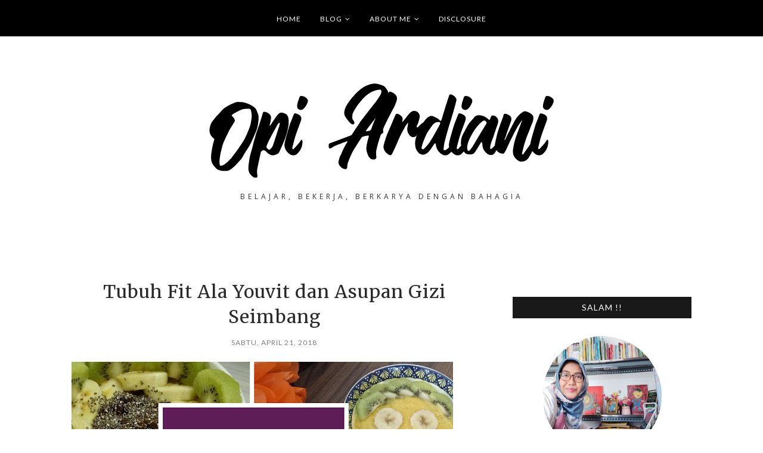

--- FILE ---
content_type: text/plain
request_url: https://www.google-analytics.com/j/collect?v=1&_v=j102&a=1452061736&t=pageview&_s=1&dl=https%3A%2F%2Fwww.opiardiani.com%2F2018%2F04%2Ftubuh-fit-ala-youvit-dan-asupan-gizi-seimbang.html&ul=en-us%40posix&dt=Tubuh%20Fit%20Ala%20Youvit%20dan%20Asupan%20Gizi%20Seimbang%20-%20Opi%20Ardiani&sr=1280x720&vp=1280x720&_u=IEBAAEABAAAAACAAI~&jid=1405457506&gjid=696763481&cid=2127027236.1768916381&tid=UA-112099278-1&_gid=1011979982.1768916381&_r=1&_slc=1&z=1239320919
body_size: -451
content:
2,cG-1908WMHQMB

--- FILE ---
content_type: text/javascript; charset=UTF-8
request_url: https://www.opiardiani.com/feeds/posts/summary/?callback=jQuery112009391443861952291_1768916379282&category=KESEHATAN&max-results=5&alt=json-in-script
body_size: 3984
content:
// API callback
jQuery112009391443861952291_1768916379282({"version":"1.0","encoding":"UTF-8","feed":{"xmlns":"http://www.w3.org/2005/Atom","xmlns$openSearch":"http://a9.com/-/spec/opensearchrss/1.0/","xmlns$blogger":"http://schemas.google.com/blogger/2008","xmlns$georss":"http://www.georss.org/georss","xmlns$gd":"http://schemas.google.com/g/2005","xmlns$thr":"http://purl.org/syndication/thread/1.0","id":{"$t":"tag:blogger.com,1999:blog-8250012125264306820"},"updated":{"$t":"2026-01-11T14:52:24.286+07:00"},"category":[{"term":"IBU MENULIS"},{"term":"PARENTING"},{"term":"PENGEMBANGAN DIRI"},{"term":"KESEHATAN"},{"term":"LOMBA BLOG"},{"term":"REVIEW"},{"term":"CURHAT"},{"term":"opini"},{"term":"BUMN HADIR UNTUK NEGERI"},{"term":"Review Buku"},{"term":"paidpost"},{"term":"Bedah Buku"},{"term":"HUMANISME"},{"term":"Karyawan Menulis"},{"term":"Ulasan Buku"},{"term":"BLOGGING and SOCIAL MEDIA"},{"term":"Nutrisi"},{"term":"KESEHATAN MENTAL"},{"term":"Pangan"},{"term":"beauty"},{"term":"#ManajemenRisiko"},{"term":"mindfulness"},{"term":"TEKNOLOGI"},{"term":"WISATA"},{"term":"#coding"},{"term":"Kuliner Nusantara"},{"term":"#1000HariPertamaAnanda"},{"term":"#1000HariTerbaik"},{"term":"#KRLCommuterline"},{"term":"#pendidikan"},{"term":"#web programming"},{"term":"Manajemen Pelanggan"},{"term":"Sepeda"},{"term":"#Manajemen Krisis"},{"term":"#ManajemenRisiko #Ibumenulis"},{"term":"Essay"},{"term":"Games"},{"term":"KulinerSehat"},{"term":"Manajemen Pemasaran"},{"term":"Pempek Enak"}],"title":{"type":"text","$t":"Opi Ardiani"},"subtitle":{"type":"html","$t":"Belajar, Bekerja, Berkarya  dengan Bahagia"},"link":[{"rel":"http://schemas.google.com/g/2005#feed","type":"application/atom+xml","href":"https:\/\/www.opiardiani.com\/feeds\/posts\/summary"},{"rel":"self","type":"application/atom+xml","href":"https:\/\/www.blogger.com\/feeds\/8250012125264306820\/posts\/summary?alt=json-in-script\u0026max-results=5\u0026category=KESEHATAN"},{"rel":"alternate","type":"text/html","href":"https:\/\/www.opiardiani.com\/search\/label\/KESEHATAN"},{"rel":"hub","href":"http://pubsubhubbub.appspot.com/"},{"rel":"next","type":"application/atom+xml","href":"https:\/\/www.blogger.com\/feeds\/8250012125264306820\/posts\/summary?alt=json-in-script\u0026start-index=6\u0026max-results=5\u0026category=KESEHATAN"}],"author":[{"name":{"$t":"opiardiani"},"uri":{"$t":"http:\/\/www.blogger.com\/profile\/17754472354588195007"},"email":{"$t":"noreply@blogger.com"},"gd$image":{"rel":"http://schemas.google.com/g/2005#thumbnail","width":"32","height":"32","src":"\/\/blogger.googleusercontent.com\/img\/b\/R29vZ2xl\/AVvXsEgMKDySnpUH_286AB1bBvC6ODEguS-4BBp8oCMt0JWeXVByYh9fKZTQTlvDyGCHzYl9LM5LZakCoudkU9Z8REBrtFMJ0StOD72sR_3fDIUJ8u45Do679VcYaxVsWtP1Fg\/s220\/Novi+Ardiani+foto+1.jpg"}}],"generator":{"version":"7.00","uri":"http://www.blogger.com","$t":"Blogger"},"openSearch$totalResults":{"$t":"32"},"openSearch$startIndex":{"$t":"1"},"openSearch$itemsPerPage":{"$t":"5"},"entry":[{"id":{"$t":"tag:blogger.com,1999:blog-8250012125264306820.post-4269572576227220782"},"published":{"$t":"2023-06-15T11:50:00.031+07:00"},"updated":{"$t":"2023-08-18T17:23:12.164+07:00"},"category":[{"scheme":"http://www.blogger.com/atom/ns#","term":"KESEHATAN"},{"scheme":"http://www.blogger.com/atom/ns#","term":"KESEHATAN MENTAL"},{"scheme":"http://www.blogger.com/atom/ns#","term":"opini"},{"scheme":"http://www.blogger.com/atom/ns#","term":"PENGEMBANGAN DIRI"}],"title":{"type":"text","$t":" 7 Cara Sederhana Tapi Bermakna untuk Berterima Kasih kepada Diri Sendiri "},"summary":{"type":"text","$t":"Disclaimer:\u0026nbsp;Tulisan ini murni kutulis sebagai terapi, bentuk sumbangsih untuk kesehatan mental. Aku pernah berada di tahap lupa berterima kasih pada diri sendiri.\u0026nbsp; Itu kusadari bisa melemahkan mental.\u0026nbsp; Yuk sayangi diri, hargai tubuh dan jiwa yang sudah melangkah hingga sejauh ini, melewati beragam liku yang membentuk diri menjadi seperti sekarang ini.\u0026nbsp; \u0026nbsp;---------“Ibuk, "},"link":[{"rel":"replies","type":"application/atom+xml","href":"https:\/\/www.opiardiani.com\/feeds\/4269572576227220782\/comments\/default","title":"Posting Komentar"},{"rel":"replies","type":"text/html","href":"https:\/\/www.opiardiani.com\/2023\/06\/7-cara-berterima-kasih-pada-diri-sendiri.html#comment-form","title":"0 Komentar"},{"rel":"edit","type":"application/atom+xml","href":"https:\/\/www.blogger.com\/feeds\/8250012125264306820\/posts\/default\/4269572576227220782"},{"rel":"self","type":"application/atom+xml","href":"https:\/\/www.blogger.com\/feeds\/8250012125264306820\/posts\/default\/4269572576227220782"},{"rel":"alternate","type":"text/html","href":"https:\/\/www.opiardiani.com\/2023\/06\/7-cara-berterima-kasih-pada-diri-sendiri.html","title":" 7 Cara Sederhana Tapi Bermakna untuk Berterima Kasih kepada Diri Sendiri "}],"author":[{"name":{"$t":"opiardiani"},"uri":{"$t":"http:\/\/www.blogger.com\/profile\/17754472354588195007"},"email":{"$t":"noreply@blogger.com"},"gd$image":{"rel":"http://schemas.google.com/g/2005#thumbnail","width":"32","height":"32","src":"\/\/blogger.googleusercontent.com\/img\/b\/R29vZ2xl\/AVvXsEgMKDySnpUH_286AB1bBvC6ODEguS-4BBp8oCMt0JWeXVByYh9fKZTQTlvDyGCHzYl9LM5LZakCoudkU9Z8REBrtFMJ0StOD72sR_3fDIUJ8u45Do679VcYaxVsWtP1Fg\/s220\/Novi+Ardiani+foto+1.jpg"}}],"media$thumbnail":{"xmlns$media":"http://search.yahoo.com/mrss/","url":"https:\/\/blogger.googleusercontent.com\/img\/b\/R29vZ2xl\/AVvXsEgbFdbb_ygA6aPAPB9rwNQDzOq6jTpy_W7Rq5PVJa5Wnwe6VeP0FNLL0sPVl15JTVRGBYlLmd29vH0_WIzLDRMJ_3wrUEnxK40HD-1wnr41WQIU2tmnx_u3sGJPhFnd4iJyssAkrmq8182KfNMHQbvxQ77vGTOdY2OU38s0CGeg0xw_5e9IA_f_R5oU\/s72-w400-h400-c\/1.png","height":"72","width":"72"},"thr$total":{"$t":"0"}},{"id":{"$t":"tag:blogger.com,1999:blog-8250012125264306820.post-7591885234684461706"},"published":{"$t":"2023-04-18T11:31:00.004+07:00"},"updated":{"$t":"2023-04-18T13:37:34.696+07:00"},"category":[{"scheme":"http://www.blogger.com/atom/ns#","term":"IBU MENULIS"},{"scheme":"http://www.blogger.com/atom/ns#","term":"KESEHATAN"},{"scheme":"http://www.blogger.com/atom/ns#","term":"PARENTING"}],"title":{"type":"text","$t":"Tertatih-tatih Menyapih si Kecil? Praktikkan Tips Ini Yuk Bunda "},"summary":{"type":"text","$t":"Kodrat perempuan itu ada ada empat :\u0026nbsp; (1) menstruasi, (2) mengandung, (3) melahirkan dan (4) menyusui. Menjalani kodrat sebagai perempuan, memang membuat kita jadi berbeda dengan para laki-laki.\u0026nbsp;Menjalani masa menyusui telah menjadi salah satu masa terindah dalam hidup saya. Walaupun sudah berlalu lebih dari 7 tahun yang lalu, rasanya seperti baru kemarin.\u0026nbsp; Saking berkesannya.\u0026nbsp"},"link":[{"rel":"replies","type":"application/atom+xml","href":"https:\/\/www.opiardiani.com\/feeds\/7591885234684461706\/comments\/default","title":"Posting Komentar"},{"rel":"replies","type":"text/html","href":"https:\/\/www.opiardiani.com\/2023\/04\/weaning.with.love.menyapih.tanpa.tertatih.html#comment-form","title":"6 Komentar"},{"rel":"edit","type":"application/atom+xml","href":"https:\/\/www.blogger.com\/feeds\/8250012125264306820\/posts\/default\/7591885234684461706"},{"rel":"self","type":"application/atom+xml","href":"https:\/\/www.blogger.com\/feeds\/8250012125264306820\/posts\/default\/7591885234684461706"},{"rel":"alternate","type":"text/html","href":"https:\/\/www.opiardiani.com\/2023\/04\/weaning.with.love.menyapih.tanpa.tertatih.html","title":"Tertatih-tatih Menyapih si Kecil? Praktikkan Tips Ini Yuk Bunda "}],"author":[{"name":{"$t":"opiardiani"},"uri":{"$t":"http:\/\/www.blogger.com\/profile\/17754472354588195007"},"email":{"$t":"noreply@blogger.com"},"gd$image":{"rel":"http://schemas.google.com/g/2005#thumbnail","width":"32","height":"32","src":"\/\/blogger.googleusercontent.com\/img\/b\/R29vZ2xl\/AVvXsEgMKDySnpUH_286AB1bBvC6ODEguS-4BBp8oCMt0JWeXVByYh9fKZTQTlvDyGCHzYl9LM5LZakCoudkU9Z8REBrtFMJ0StOD72sR_3fDIUJ8u45Do679VcYaxVsWtP1Fg\/s220\/Novi+Ardiani+foto+1.jpg"}}],"media$thumbnail":{"xmlns$media":"http://search.yahoo.com/mrss/","url":"https:\/\/blogger.googleusercontent.com\/img\/b\/R29vZ2xl\/AVvXsEi0WZ18jMgcT6hAkQeItRMMe8wE1CNrx9HunUkPmo91MsI95wWXF3YJOtw43qZuxj3zHNe4xdFwnh_Mrr0yz2y1jGI4pA_0dY_exa8huRokrcsHtkSVEL-tLrqjY8iPsa1audtEHaZyhWs4-gknqVHUvwKtuBJgumYWqKRDGM6K-iaUGKNw6cmYH7B9\/s72-w400-h400-c\/2.png","height":"72","width":"72"},"thr$total":{"$t":"6"}},{"id":{"$t":"tag:blogger.com,1999:blog-8250012125264306820.post-3848944661346812883"},"published":{"$t":"2022-08-25T14:59:00.004+07:00"},"updated":{"$t":"2022-08-25T16:46:40.523+07:00"},"category":[{"scheme":"http://www.blogger.com/atom/ns#","term":"#pendidikan"},{"scheme":"http://www.blogger.com/atom/ns#","term":"IBU MENULIS"},{"scheme":"http://www.blogger.com/atom/ns#","term":"KESEHATAN"},{"scheme":"http://www.blogger.com/atom/ns#","term":"Nutrisi"},{"scheme":"http://www.blogger.com/atom/ns#","term":"PARENTING"}],"title":{"type":"text","$t":" Si Kecil Mogok Makan, Ibu Musti Bagaimana?"},"summary":{"type":"text","$t":"Pernah dibuat resah dan bingung karena si kecil mogok makan?Jangankan sampai mogok makan, si kecil mulai tak berselera dan pilih-pilih jenis makanan saja pasti bundanya jadi gulana.\u0026nbsp;Masak yang enak-enak sudah, membujuk rayu dengan penuh kasih sudah, tapi si kecil tetap ogah-ogahan makan?\u0026nbsp;Pusing lah bunda jadinya. Apalagi yang harus meninggalkan anak-anak untuk pergi bekerja dari pagi "},"link":[{"rel":"replies","type":"application/atom+xml","href":"https:\/\/www.opiardiani.com\/feeds\/3848944661346812883\/comments\/default","title":"Posting Komentar"},{"rel":"replies","type":"text/html","href":"https:\/\/www.opiardiani.com\/2022\/08\/si-kecil-mogok-makan-ibu-musti-bagaimana.html#comment-form","title":"0 Komentar"},{"rel":"edit","type":"application/atom+xml","href":"https:\/\/www.blogger.com\/feeds\/8250012125264306820\/posts\/default\/3848944661346812883"},{"rel":"self","type":"application/atom+xml","href":"https:\/\/www.blogger.com\/feeds\/8250012125264306820\/posts\/default\/3848944661346812883"},{"rel":"alternate","type":"text/html","href":"https:\/\/www.opiardiani.com\/2022\/08\/si-kecil-mogok-makan-ibu-musti-bagaimana.html","title":" Si Kecil Mogok Makan, Ibu Musti Bagaimana?"}],"author":[{"name":{"$t":"opiardiani"},"uri":{"$t":"http:\/\/www.blogger.com\/profile\/17754472354588195007"},"email":{"$t":"noreply@blogger.com"},"gd$image":{"rel":"http://schemas.google.com/g/2005#thumbnail","width":"32","height":"32","src":"\/\/blogger.googleusercontent.com\/img\/b\/R29vZ2xl\/AVvXsEgMKDySnpUH_286AB1bBvC6ODEguS-4BBp8oCMt0JWeXVByYh9fKZTQTlvDyGCHzYl9LM5LZakCoudkU9Z8REBrtFMJ0StOD72sR_3fDIUJ8u45Do679VcYaxVsWtP1Fg\/s220\/Novi+Ardiani+foto+1.jpg"}}],"media$thumbnail":{"xmlns$media":"http://search.yahoo.com/mrss/","url":"https:\/\/blogger.googleusercontent.com\/img\/b\/R29vZ2xl\/AVvXsEjEJcbPY6MtYO3kdQS6rh6QhKSC_uM4HL9xX7ia7ADvLEb6AkmBWfxmA4S6u1D9ZP_8X-gHwmJtXS-DQZXmKuqEfDpsOJJGrxHJ4r6V1zKb-JGD1PuIiDV33bziD-XociW-jsVVQ-V3zzHGfauco_3mN5jR6r4VBNzxXTT2m5uTR1iVGJgLxpeSplSf\/s72-w400-h400-c\/1.png","height":"72","width":"72"},"thr$total":{"$t":"0"}},{"id":{"$t":"tag:blogger.com,1999:blog-8250012125264306820.post-782400726898066937"},"published":{"$t":"2022-06-29T01:00:00.171+07:00"},"updated":{"$t":"2022-06-29T08:44:30.417+07:00"},"category":[{"scheme":"http://www.blogger.com/atom/ns#","term":"#1000HariPertamaAnanda"},{"scheme":"http://www.blogger.com/atom/ns#","term":"#1000HariTerbaik"},{"scheme":"http://www.blogger.com/atom/ns#","term":"IBU MENULIS"},{"scheme":"http://www.blogger.com/atom/ns#","term":"KESEHATAN"},{"scheme":"http://www.blogger.com/atom/ns#","term":"Nutrisi"},{"scheme":"http://www.blogger.com/atom/ns#","term":"PARENTING"}],"title":{"type":"text","$t":" 4 Tips Paten Tetap Nyaman Menyusui Walau si Kecil Mulai Menggigit"},"summary":{"type":"text","$t":"Memandangi anak-anak beranjak remaja bagi saya bagaikan menggenggam keajaiban nyata.\u0026nbsp; Seringkali tidak percaya telah mampu melewati masa penuh rintangan yaitu waktu mengasuh mereka kala balita.\u0026nbsp; Itulah masa terberat yang pernah saya alami, rasa-rasanya ya.\u0026nbsp; He he he.Sekarang, ketika menghadapi berbagai rintangan hidup, saya kok jadi merasa lebih ringan begitu. Cenderung "},"link":[{"rel":"replies","type":"application/atom+xml","href":"https:\/\/www.opiardiani.com\/feeds\/782400726898066937\/comments\/default","title":"Posting Komentar"},{"rel":"replies","type":"text/html","href":"https:\/\/www.opiardiani.com\/2022\/06\/4-tips-paten-tetap-nyaman-menyusui-walau-si-kecil-mulai-menggigit.html#comment-form","title":"6 Komentar"},{"rel":"edit","type":"application/atom+xml","href":"https:\/\/www.blogger.com\/feeds\/8250012125264306820\/posts\/default\/782400726898066937"},{"rel":"self","type":"application/atom+xml","href":"https:\/\/www.blogger.com\/feeds\/8250012125264306820\/posts\/default\/782400726898066937"},{"rel":"alternate","type":"text/html","href":"https:\/\/www.opiardiani.com\/2022\/06\/4-tips-paten-tetap-nyaman-menyusui-walau-si-kecil-mulai-menggigit.html","title":" 4 Tips Paten Tetap Nyaman Menyusui Walau si Kecil Mulai Menggigit"}],"author":[{"name":{"$t":"opiardiani"},"uri":{"$t":"http:\/\/www.blogger.com\/profile\/17754472354588195007"},"email":{"$t":"noreply@blogger.com"},"gd$image":{"rel":"http://schemas.google.com/g/2005#thumbnail","width":"32","height":"32","src":"\/\/blogger.googleusercontent.com\/img\/b\/R29vZ2xl\/AVvXsEgMKDySnpUH_286AB1bBvC6ODEguS-4BBp8oCMt0JWeXVByYh9fKZTQTlvDyGCHzYl9LM5LZakCoudkU9Z8REBrtFMJ0StOD72sR_3fDIUJ8u45Do679VcYaxVsWtP1Fg\/s220\/Novi+Ardiani+foto+1.jpg"}}],"media$thumbnail":{"xmlns$media":"http://search.yahoo.com/mrss/","url":"https:\/\/blogger.googleusercontent.com\/img\/b\/R29vZ2xl\/AVvXsEhrUawzMGifgBnaRcntDCIP9DyoKiK7vIF0SJ9H1rD7ogfWcSFadkvEH342T0iJDJXFQZYz5P6ulKOuwDczh58EOzcHC7Dks-Kj-mmo6D7e-VZyeTwzbjWBZVDrcvO4A-JB3PSv29Tab7wTzC-X49TzfMcx6bSIg7mHioxHSA5DfT5w_OgZkjQekuPg\/s72-w400-h400-c\/1.png","height":"72","width":"72"},"thr$total":{"$t":"6"}},{"id":{"$t":"tag:blogger.com,1999:blog-8250012125264306820.post-1156664451781361332"},"published":{"$t":"2022-06-27T11:12:00.003+07:00"},"updated":{"$t":"2022-06-27T20:42:36.108+07:00"},"category":[{"scheme":"http://www.blogger.com/atom/ns#","term":"CURHAT"},{"scheme":"http://www.blogger.com/atom/ns#","term":"IBU MENULIS"},{"scheme":"http://www.blogger.com/atom/ns#","term":"KESEHATAN"},{"scheme":"http://www.blogger.com/atom/ns#","term":"KESEHATAN MENTAL"}],"title":{"type":"text","$t":" Kenapa Manusia Mencinta, Mendua, dan Selingkuh?: Ini Tinjauannya Berdasarkan Sex Drive, Romantic Love \u0026 Attachment"},"summary":{"type":"text","$t":"Kenapa kok si Nganu mencintai si Ngana sih? Kenapa bukan sama si Ngono.\u0026nbsp; Jelas-jelas si Ngono lebih cakep daripada si Ngana.\u0026nbsp;\u0026nbsp;Lho, kenapa dah si Ngini bisa mencintai si Ngene dan si Ngani sekaligus.\u0026nbsp; Oh teganya mendua.Waduh, ketahuan kan kalau Si Ngunu selingkuh sama si Ngane, ealah kok bisa sih lha wong istri sahnya itu jauh lebih cantik dan seksi dibandingkan selingkuhannya!"},"link":[{"rel":"replies","type":"application/atom+xml","href":"https:\/\/www.opiardiani.com\/feeds\/1156664451781361332\/comments\/default","title":"Posting Komentar"},{"rel":"replies","type":"text/html","href":"https:\/\/www.opiardiani.com\/2022\/06\/mengapa-manusia-mencinta-mendua-selingkuh.html#comment-form","title":"0 Komentar"},{"rel":"edit","type":"application/atom+xml","href":"https:\/\/www.blogger.com\/feeds\/8250012125264306820\/posts\/default\/1156664451781361332"},{"rel":"self","type":"application/atom+xml","href":"https:\/\/www.blogger.com\/feeds\/8250012125264306820\/posts\/default\/1156664451781361332"},{"rel":"alternate","type":"text/html","href":"https:\/\/www.opiardiani.com\/2022\/06\/mengapa-manusia-mencinta-mendua-selingkuh.html","title":" Kenapa Manusia Mencinta, Mendua, dan Selingkuh?: Ini Tinjauannya Berdasarkan Sex Drive, Romantic Love \u0026 Attachment"}],"author":[{"name":{"$t":"opiardiani"},"uri":{"$t":"http:\/\/www.blogger.com\/profile\/17754472354588195007"},"email":{"$t":"noreply@blogger.com"},"gd$image":{"rel":"http://schemas.google.com/g/2005#thumbnail","width":"32","height":"32","src":"\/\/blogger.googleusercontent.com\/img\/b\/R29vZ2xl\/AVvXsEgMKDySnpUH_286AB1bBvC6ODEguS-4BBp8oCMt0JWeXVByYh9fKZTQTlvDyGCHzYl9LM5LZakCoudkU9Z8REBrtFMJ0StOD72sR_3fDIUJ8u45Do679VcYaxVsWtP1Fg\/s220\/Novi+Ardiani+foto+1.jpg"}}],"media$thumbnail":{"xmlns$media":"http://search.yahoo.com/mrss/","url":"https:\/\/blogger.googleusercontent.com\/img\/b\/R29vZ2xl\/AVvXsEjssDTLl8g0DjLLLBlsJLM8OP00GjXqVgBU6Ay9l5a88b6OqWY-4i366Nzoaos1xt-wSGBO789JWjFIEzW1f_iKqC-McllxH8ZNzDiAaH3eP_TDXlYQQla1T37OP9-kTHwZABheR-yrvclFi_lGSl_nZa3EENNl7d6XLlBkZucg7rsbJ4C8lA_w7q81\/s72-w400-h400-c\/1.png","height":"72","width":"72"},"thr$total":{"$t":"0"}}]}});